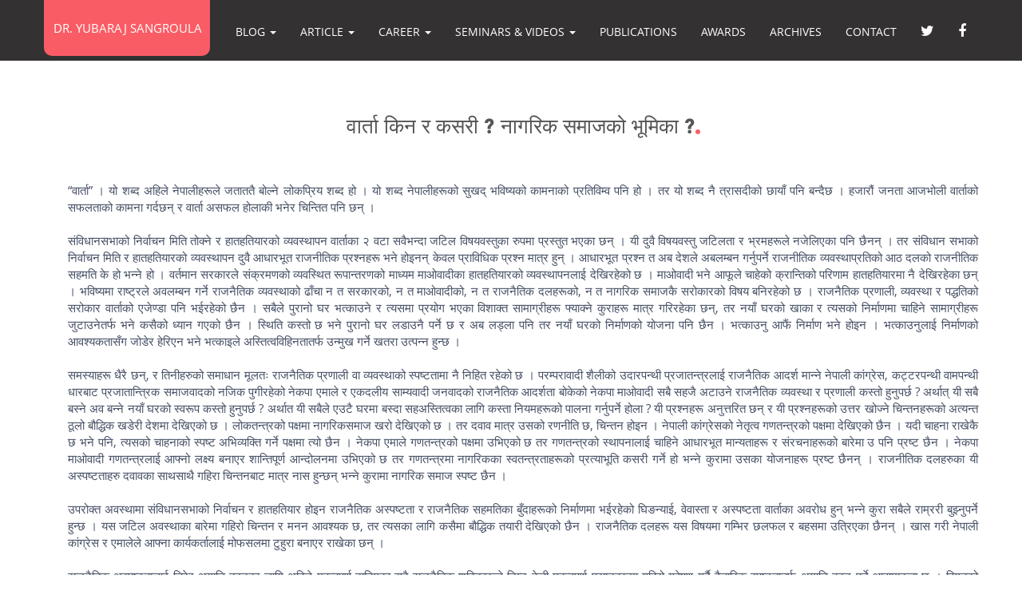

--- FILE ---
content_type: text/html; charset=UTF-8
request_url: https://yubarajsangroula.com.np/blog/blog_post/86
body_size: 10072
content:
<!doctype html>
<!--[if lt IE 7]>      <html class="no-js lt-ie9 lt-ie8 lt-ie7" lang=""> <![endif]-->
<!--[if IE 7]>         <html class="no-js lt-ie9 lt-ie8" lang=""> <![endif]-->
<!--[if IE 8]>         <html class="no-js lt-ie9" lang=""> <![endif]-->
<!--[if gt IE 8]><!--> <html class="no-js" lang=""> <!--<![endif]-->
    <head>
        <!-- Global site tag (gtag.js) - Google Analytics -->
        <script async src="https://www.googletagmanager.com/gtag/js?id=UA-118040198-2"></script>
        <script>
          window.dataLayer = window.dataLayer || [];
          function gtag(){dataLayer.push(arguments);}
          gtag('js', new Date());

          gtag('config', 'UA-118040198-2');
      </script>

        <meta charset="utf-8">
        <meta http-equiv="X-UA-Compatible" content="IE=edge,chrome=1">
        <title>Prof. Dr. Yubraj Sangroula</title>
                <meta name="description" content="">
        <meta name="viewport" content="width=device-width, initial-scale=1">
        <link rel="apple-touch-icon" href="apple-touch-icon.png">

        <link rel="stylesheet" href="https://yubarajsangroula.com.np/assets/frontend/css/bootstrap.min.css">
        <!--        <link rel="stylesheet" href="assets/css/bootstrap-theme.min.css">-->
        <!--For Plugins external css-->
        <link rel="stylesheet" href="https://yubarajsangroula.com.np/assets/frontend/css/plugins.css" />
        <link rel="stylesheet" href="https://yubarajsangroula.com.np/assets/frontend/css/opensans-web-font.css" />
        <link rel="stylesheet" href="https://yubarajsangroula.com.np/assets/frontend/css/montserrat-web-font.css" />

		<!--For font-awesome css-->
        <link rel="stylesheet" href="https://yubarajsangroula.com.np/assets/frontend/css/font-awesome.min.css" />

        <!--Theme custom css -->
        <link rel="stylesheet" href="https://yubarajsangroula.com.np/assets/frontend/css/style.css">

        <!--Theme Responsive css-->
        <link rel="stylesheet" href="https://yubarajsangroula.com.np/assets/frontend/css/responsive.css" />

        <script src="https://yubarajsangroula.com.np/assets/frontend/js/vendor/modernizr-2.8.3-respond-1.4.2.min.js"></script>
    </head>

      <body>
        <!--[if lt IE 8]>
            <p class="browserupgrade">You are using an <strong>outdated</strong> browser. Please <a href="http://browsehappy.com/">upgrade your browser</a> to improve your experience.</p>
        <![endif]-->
		
        <nav class="mainmenu navbar navbar-default navbar-fixed-top menu-bg">
            <div class="container">
			
			<div class="row">
                <!-- Brand and toggle get grouped for better mobile display -->
                <div class="navbar-header">
                    <button type="button" class="navbar-toggle collapsed" data-toggle="collapse" data-target="#bs-example-navbar-collapse-1" aria-expanded="false">
                        <span class="sr-only">Toggle navigation</span>
                        <span class="icon-bar"></span>
                      <span class="icon-bar"></span>
                        <span class="icon-bar"></span>
                    </button>
					
					<div class="brand-bg">
                    <a class="navbar-brand" href="https://yubarajsangroula.com.np/" style = 'margin-top: 5px; color: #fff; margin-left: 2px; font-size: 15px; '>DR. YUBARAJ SANGROULA</a>
					</div>
                </div>

                <!-- Collect the nav links, forms, and other content for toggling -->
                <div class="collapse navbar-collapse" id="bs-example-navbar-collapse-1">
                    <ul class="nav navbar-nav pull-right">
                        
                        <li class="dropdown">
                            <a class="dropdown-toggle" data-toggle="dropdown" href="#">Blog
                                <span class="caret"></span></a>
                                <ul class="dropdown-menu">
                                    <li><a href="https://yubarajsangroula.com.np/blog/index/nepali/blog">Nepali</a></li>
                                    <li><a href="https://yubarajsangroula.com.np/blog/index/english/blog">English</a></li>
                                </ul>
                        </li>

                        <li class="dropdown">
                            <a class="dropdown-toggle" data-toggle="dropdown" href="#">Article
                                <span class="caret"></span></a>
                                <ul class="dropdown-menu">
                                    <li><a href="https://yubarajsangroula.com.np/blog/index/nepali/article">Nepali</a></li>
                                    <li><a href="https://yubarajsangroula.com.np/blog/index/english/article">English</a></li>
                                </ul>
                        </li>


                        <li class="dropdown">
                            <a class="dropdown-toggle" data-toggle="dropdown" href="#">Career
                                <span class="caret"></span></a>
                                <ul class="dropdown-menu">
                                    <li><a href="https://yubarajsangroula.com.np/career/">Career</a></li>
                                    <li><a href="https://yubarajsangroula.com.np/bio/">Biography</a></li>
                                </ul>
                            </li>

                             <li class="dropdown">
                            <a class="dropdown-toggle" data-toggle="dropdown" href="#">Seminars & Videos
                                <span class="caret"></span></a>
                                <ul class="dropdown-menu">
                                    <li><a href="https://yubarajsangroula.com.np/videos/">Videos</a></li>
                                    <li><a href="https://yubarajsangroula.com.np/interviews/">Interviews</a></li>
                                    <li><a href="https://yubarajsangroula.com.np/seminars/">Seminars</a></li>
                                    <li><a href="https://yubarajsangroula.com.np/lectures/">Lectures</a></li>
                                    <li><a href="https://yubarajsangroula.com.np/anutarit/">Anutarit</a></li>
                                </ul>
                            </li>
                            
                        <li><a href="https://yubarajsangroula.com.np/publications/">Publications</a></li>
                        
                        <li><a href="https://yubarajsangroula.com.np/awards/">Awards</a></li>
                        <li><a href="https://yubarajsangroula.com.np/archives/">Archives</a></li>
                        <li><a href="https://yubarajsangroula.com.np/contact/">Contact</a></li>
                        <li><a target = '_blank' href="https://twitter.com/yubrajsangroula"><i class="fa fa-twitter"></i></a></li>
                        <li><a target = '_blank' href="https://www.facebook.com/yubaraj.sangroula.7"><i class="fa fa-facebook"></i></a></li>
                        
                    </ul>
                </div><!-- /.navbar-collapse -->
				</div>
				
            </div><!-- /.container-fluid -->
        </nav>

        <!--Home page style-->
       

        <!-- Sections -->
      
		
		
		
		
		<section id="our-team" class="sections" style = 'background : #fff; margin-top:60px;'>
            <div class="container">
                <!-- Example row of columns -->
                <div class="row">
					
				<div class="team-member">
					
					<div class="col-sm-12 col-sm-12 col-xs-12">
							<div class="container">
 	<!-- Example row of columns -->
 	<div class="row">
 		<div class="team-heading">
 		<center><h1>वार्ता किन र कसरी ? नागरिक समाजको भूमिका ?<i class="fa fa-circle"></i></h1></center>
 		</div>
 		
 			<div class="col-sm-12 col-sm-12 col-xs-12">
 				<div class="promotion">
 					<p><div style="text-align: justify;">
	&nbsp;</div>
<div style="text-align: justify;">
	&ldquo;वार्ता&rdquo; । यो शब्द अहिले नेपालीहरूले जताततै बोल्ने लोकप्रिय शब्द हो । यो शब्द नेपालीहरूको सुखद् भविष्यको कामनाको प्रतिविम्व पनि हो । तर यो शब्द नै त्रासदीको छायाँ पनि बन्दैछ । हजारौं जनता आजभोली वार्ताको सफलताको कामना गर्दछन् र वार्ता असफल होलाकी भनेर चिन्तित पनि छन् ।&nbsp;</div>
<div style="text-align: justify;">
	&nbsp;</div>
<div style="text-align: justify;">
	संविधानसभाको निर्वाचन मिति तोक्ने र हातहतियारको व्यवस्थापन वार्ताका २ वटा सवैभन्दा जटिल विषयवस्तुका रुपमा प्रस्तुत भएका छन् । यी दुवै विषयवस्तु जटिलता र भ्रमहरूले नजेलिएका पनि छैनन् । तर संविधान सभाको निर्वाचन मिति र हातहतियारको व्यवस्थापन दुवै आधारभूत राजनीतिक प्रश्नहरू भने होइनन् केवल प्राविधिक प्रश्न मात्र हुन् । आधारभूत प्रश्न त अब देशले अबलम्बन गर्नुपर्ने राजनीतिक व्यवस्थाप्रतिको आठ दलको राजनीतिक सहमति के हो भन्ने हो । वर्तमान सरकारले संक्रमणको व्यवस्थित रूपान्तरणको माध्यम माओवादीका हातहतियारको व्यवस्थापनलाई देखिरहेको छ । माओवादी भने आफूले चाहेको क्रान्तिको परिणाम हातहतियारमा नै देखिरहेका छन् । भविष्यमा राष्ट्रले अवलम्बन गर्ने राजनैतिक व्यवस्थाको ढाँचा न त सरकारको, न त माओवादीको, न त राजनैतिक दलहरूको, न त नागरिक समाजकै सरोकारको विषय बनिरहेको छ । राजनैतिक प्रणाली, व्यवस्था र पद्धतिको सरोकार वार्ताको एजेण्डा पनि भईरहेको छैन । सबैले पुरानो घर भत्काउने र त्यसमा प्रयोग भएका विशाक्त सामाग्रीहरू फ्याक्ने कुराहरू मात्र गरिरहेका छन्, तर नयाँ घरको खाका र त्यसको निर्माणमा चाहिने सामाग्रीहरू जुटाउनेतर्फ भने कसैको ध्यान गएको छैन । स्थिति कस्तो छ भने पुरानो घर लडाउनै पर्ने छ र अब लड्ला पनि तर नयाँ घरको निर्माणको योजना पनि छैन । भत्काउनु आफैं निर्माण भने होइन । भत्काउनुलाई निर्माणको आवश्यकतासँग जोडेर हेरिएन भने भत्काइले अस्तित्वविहिनतातर्फ उन्मुख गर्ने खतरा उत्पन्न हुन्छ ।&nbsp;</div>
<div style="text-align: justify;">
	&nbsp;</div>
<div style="text-align: justify;">
	समस्याहरू धैरै छन्, र तिनीहरुको समाधान मूलतः राजनैतिक प्रणाली वा व्यवस्थाको स्पष्टतामा नै निहित रहेको छ । परम्परावादी शैलीको उदारपन्थी प्रजातन्त्रलाई राजनैतिक आदर्श मान्ने नेपाली कांग्रेस, कट्टरपन्थी वामपन्थी धारबाट प्रजातान्त्रिक समाजवादको नजिक पुगीरहेको नेकपा एमाले र एकदलीय साम्यवादी जनवादको राजनैतिक आदर्शता बोकेको नेकपा माओवादी सबै सहजै अटाउने राजनैतिक व्यवस्था र प्रणाली कस्तो हुनुपर्छ ? अर्थात् यी सबै बस्ने अव बन्ने नयाँ घरको स्वरूप कस्तो हुनुपर्छ ? अर्थात यी सबैले एउटै घरमा बस्दा सहअस्तित्वका लागि कस्ता नियमहरूको पालना गर्नुपर्ने होला ? यी प्रश्नहरू अनुत्तरित छन् र यी प्रश्नहरूको उत्तर खोज्ने चिन्तनहरूको अत्यन्त ठूलो बौद्धिक खडेरी देशमा देखिएको छ । लोकतन्त्रको पक्षमा नागरिकसमाज खरो देखिएको छ । तर दवाव मात्र उसको रणनीति छ, चिन्तन होइन । नेपाली कांग्रेसको नेतृत्व गणतन्त्रको पक्षमा देखिएको छैन । यदी चाहना राखेकै छ भने पनि, त्यसको चाहनाको स्पष्ट अभिव्यक्ति गर्ने पक्षमा त्यो छैन । नेकपा एमाले गणतन्त्रको पक्षमा उभिएको छ तर गणतन्त्रको स्थापनालाई चाहिने आधारभूत मान्यताहरू र संरचनाहरूको बारेमा उ पनि प्रष्ट छैन । नेकपा माओवादी गणतन्त्रलाई आफ्नो लक्ष्य बनाएर शान्तिपूर्ण आन्दोलनमा उभिएको छ तर गणतन्त्रमा नागरिकका स्वतन्त्रताहरूको प्रत्याभूति कसरी गर्ने हो भन्ने कुरामा उसका योजनाहरू प्रष्ट छैनन् । राजनीतिक दलहरुका यी अस्पष्टताहरु दवावका साथसाथै गहिरा चिन्तनबाट मात्र नास हुन्छन् भन्ने कुरामा नागरिक समाज स्पष्ट छैन ।&nbsp;</div>
<div style="text-align: justify;">
	&nbsp;</div>
<div style="text-align: justify;">
	उपरोक्त अवस्थामा संविधानसभाको निर्वाचन र हातहतियार होइन राजनैतिक अस्पष्टता र राजनैतिक सहमतिका बुँदाहरूको निर्माणमा भईरहेको घिङन्याई, वेवास्ता र अस्पष्टता वार्ताका अवरोध हुन् भन्ने कुरा सबैले राम्ररी बुझ्नुपर्ने हुन्छ । यस जटिल अवस्थाका बारेमा गहिरो चिन्तन र मनन आवश्यक छ, तर त्यसका लागि कसैमा बौद्धिक तयारी देखिएको छैन । राजनैतिक दलहरू यस विषयमा गम्भिर छलफल र बहसमा उत्रिएका छैनन् । खास गरी नेपाली कांग्रेस र एमालेले आफ्ना कार्यकर्तालाई मोफसलमा टुहुरा बनाएर राखेका छन् ।&nbsp;</div>
<div style="text-align: justify;">
	&nbsp;</div>
<div style="text-align: justify;">
	राजनैतिक अस्पष्टतालाई चिरेर अगाडि बढ्नका लागि अहिले महत्वपूर्ण ठानिएका सबै राजनैतिक शक्तिहरूले निम्न केही महत्वपूर्ण प्रश्नहरूमा गहिरो गवेषण गर्दै वैचारिक स्पष्टतातर्फ अगाडि बढ्नु पर्ने आवश्यकता छ । विगतको लोकतान्त्रिक आन्दोलन पछाडि सात राजनैतिक दलहरू र माओवादी नयाँ नेपालको निर्माणमा जुट्न सहमत भएका हुन् र त्यस्तो नेपालको राजनीति, राज्यव्यवस्था र नागरिक प्रशासनको व्यवस्थापन गर्न संविधान सभाबाट नयाँ संविधानको निर्माण गर्ने कुरामा पनि सहमत भएका हुन् । तर भविष्यको त्यस बाटोतर्फ जाने इमान्दारीतामा सबैमा कमि देखिएको छ । नेकपा माओवादी भूमिगत अवस्थाबाट खुलेर बाहिर आएको छ । उसले अहिलेको सरकारसँग विभिन्न सम्झौताहरू गरेको छ । वार्ता समितिको गठन भएको छ । उसले यी सबै कार्यहरू &ldquo;नेपाल कम्यूनिष्ट पार्टी (माओवादी) का नाममा गरेको छ । वार्ताका सबै टेवुलहरूमा ऊ राजनैतिक दलका नाममा प्रस्तुत भएको छ । तर जनसरकारको अस्तित्व रहेको कुराको रट पनि लगाइरहेकै छ । भलै उसको &ldquo;केन्द्रिय सरकारको&rdquo; अस्तित्व देखिएको छैन । तर गाउँघरमा उसका जातीय स्वायत्त सरकारहरु चलिरहेका छन् । जनताले दोहोरो कर तिर्नुपर्ने वाध्यता गम्भीर भएको छ । नागरिक दुईवटा सरकारका करबाट निरन्तर लुटिएका छन् । जनअदालतका नाममा आदिम किसिमका प्रक्रियाहरू संचालन भईरहेका छन् । शारीरिक र मानसिक यातना न्यायका माध्यम बनाइएका छन् । माओवादी कार्यकर्ताहरू अव उनीहरू पनि बहुदलवादी राजनीतिक प्रक्रियाको प्रतिस्पर्धामा उत्रिएको मान्न तयार छैनन् । युद्धविराम आचारसंहिता लागु भएको छ, तर उनीहरू शैन्य पोशाकमा सडक र सार्वजनिक स्थलमा उपस्थित छन् । उनीहरुमा आपूmबाहेक सबै प्रतिगामी, फटाहा, वेइमान हुन् भन्ने मनोविज्ञान रहेको छ । अर्थात देश अहिले पनि पुरानो सत्ता र नयाँ सत्ता, सात पार्टी र माओवादीमा पूर्णतः विभाजित छ । देशलाई नयाँ संविधान निर्माण गर्दै समावेशीकृत लोकतन्त्रतर्फ लैजाने सहमति कम्तिमा मोफसलमा छैन । र त्यसो समावेशी लोकतन्त्रको ढाँचा कस्तो हुन्छ भन्ने मोडेल कुनै पार्टीले दिएका छैनन् ।</div>
<div style="text-align: justify;">
	&nbsp;</div>
<div style="text-align: justify;">
	आफ्नो राजनीतिक कामकारवाहीलाई नियमितता दिन चन्दा माग्ने अधिकार राजनीतिक दलहरूलाई रहेको छ । तर त्यस्तो चन्दा दिने वा नदिने अधिकार जनताको हो । जनता सम्प्रभु हो अतः त्यो राज्य र राजनीतिक पार्टी दुवैभन्दा माथि छ । विना स्वइच्छा क्रान्ति वा शान्ति कुनै नाममा चन्दा उठाउन पाउने अधिकार कुनै राजनीतिक पार्टीलाई छैन ।&nbsp;</div>
<div style="text-align: justify;">
	&nbsp;</div>
<div style="text-align: justify;">
	कर उठाउन पाउने अधिकार सरकारको हो । सरकारले कानूनको निर्माण गरी कर असुल गर्नुपर्दछ । नेकपा माओवादीले यदी जिल्लाहरूमा सरकारको गठन गरेका छन् र जनताले त्यस सरकारलाई मान्यता दिएर कर तिर्छन भने त्यो जनताको स्वइच्छाको विषय हो । तर जनसरकारको दावी गर्ने नेकपा माओवादीले कानूनको तर्जुमाद्वारा तोकिएको प्रक्रिया लागू गरी कर संकलन गर्नुपर्दछ र जनताले तिरेको करबाट के खर्च गरियो त्यसको लेखापरीक्षण गरी जनतालाई सार्वजनिक जानकारी दिनुपर्दछ । जनताले तिरेको करमा जनताको अधिन हुन्छ र त्यसलाई सरकारले आपूmखुसी प्रयोग गर्न पाउँदैन । सरकारको नाममा कर संकलन गर्ने तर उठाएको रकमको लागि जनताप्रति उत्तरदाई नहुने हो भने, त्यो सरकार कसरी प्रगतिशिल हुन्छ ? अझ दुःख लाग्दो कुरा त गाउँ गाउँमा कर उठाउने कार्य ठेक्कामा लगाइएको छ । ३० वर्ष पञ्चायतले त्यहि ग&yen;यो, १५ वर्षका बहुदलीय सरकारले त्यसै गरे र अहिले माओवादी पनि त्यसै गर्दैछन् । कर संकलनले ठेकेदारहरु मोटाउँदैछन् । जनताका पक्षमा काम गर्ने पार्टीले कर ठेक्कामा उठाउन पाउने व्यवस्थालाई कस्तो समाजवाद भन्ने होला ? जनताले कुन आधारमा उनीहरूलाई फरक र प्रगतिशिल मान्ने ? के जनसरकारका नाममा जनतालाई मारेर ठेकेदार पोस्ने कुरा जनवादी राजनीतिले स्वीकार गर्दछ ? ठेक्का पाउनेहरू मुस्तण्ड छन् र उनीहरूलाई माओवादी पार्टीको अख्तियार छ । उनीहरूले जनतालाई गर्ने व्यवहार अपहेलनापूर्ण छ । उनीहरू जिज्ञासा राख्ने नागरिकलाई धम्की दिन्छन् । नेकपा माओवादी राजनीतिक दलको रुपमा क्रियाशिल भएको हो भने उसलाई कर उठाउने अधिकार छैन । यदि उसले गठन गरेको सरकारले कर उठाएको हो भने त्यस्तो करको लेखापरीक्षण सार्वजनिक हुनुपर्दछ । यो जनताको माग हो । वार्ता चलिरहेको छ तर यस किसिमका व्यवहारहरू एउटा जिम्मेवार राजनीतिक दलबाट भईरहनुले सकारात्मक रूपान्तरणप्रति जनताको विश्वास उठ्न सकिरहेको छैन ।&nbsp;</div>
<div style="text-align: justify;">
	&nbsp;</div>
<div style="text-align: justify;">
	एकातिर यस किसिमको अवस्था छ तर अन्य राजनीतिक दलहरूले स्थानिय तहमा आफुलाई सुधार्ने काम फेरी पनि गरिहेका छैनन् । उनीहरूका स्थानिय निकायहरूमा अहिले पनि गुटबन्दीका खेलहरू चलिरहेका छन् । जनताप्रतिको जिम्मेवारी अत्यन्त कमजोर स्थितिमा छ । खासगरी नेपाली कांग्रेसले गत जनआन्दोलनको महत्वलाई अहिलेपनि बुझ्न सकिरहेको छैन । त्यस आन्दोलनबाट जनताले देशमा आमूल परिवर्तनको चाहना राखेका थिए । तर कांग्रेस नेतृत्व त्यसप्रति गम्भिर देखिएको छैन । अर्कातिर समावेशीकरण र राज्यका नीति एवं निकायहरूको संरचनाको परिवर्तन गर्ने अभिप्रायसहित सम्पन्न भएको आन्दोलनको मर्मलाई राजनीतिक दलहरूले हेक्का राख्न सकिरहेका छैनन् । अन्तरपार्टी लोकतन्त्र विना राज्यमा लोकतान्त्रिक परिवर्तन सम्भव हुन सक्दैन । लोतान्त्रिकरणको अभियानमा सबैभन्दा पहिला राजनीतिक दलहरूले आफ्नै निकायहरूलाई लोकतान्त्रिकरण गर्नु पर्ने अपरिहार्यतालाई उनीहरूले बुझ्न सकिरहेका छैनन् । राज्यलाई सञ्चालन गर्ने राजनीतिक दलका गतिविधि र प्रक्रियाहरू पुरानै रहेपछि कर्मचारीतन्त्र, प्रहरी र सेनामा लोकतान्त्रिकरणको आवश्यकता कसरी महशुस होला ? वर्तमान सरकारले कर्मचारितन्त्रमा कुनै सुधार गर्न सकेको छैन । इमान्दार कर्मचारीहरु पछाडि धकेलिंदैछन् । शाही सरकारका पालामा लोकतन्त्रको नाम सुन्न नचाहनेहरु अहिले सरकारका प्रवक्ता पनि बनेका होलान् ।&nbsp;</div>
<div style="text-align: justify;">
	यी सबै गल्ती कमजोरीहरू यथावत राखीरहेपछि समावेशीकरणको मान्यताले कसरी अभिव्यक्ति पाउने होला ? गर्दागर्दै अहिले आएर कतिपय राजनीतिक दलहरू त &ldquo;समानुपातिक निर्वाचन प्रणालीका&rdquo; विरुद्धमा अस्पष्ट रहने मात्रै होइन त्यसका विरुद्धमा शंका पैदा गर्ने प्रयासमा पनि लागेका देखिन थालेका छन् । &ldquo;एकव्यक्ति बहुमत&rdquo; प्रणालीको निर्वाचनद्वारा लोकतन्त्र एवं समावेशीकरणको उद्देश्य कदापी पूरा हुन सक्तैन । यदि यही निर्वाचन प्रणालीका साथ संविधान सभामा जाने हो भने संविधान सभाको निर्वाचन २०३६ सालको जनमत संग्रह जस्तै हुन जानेछ । निर्वाचनमा धाँधली गर्न हतियारको आवश्यकता पर्दैन । &ldquo;गलत नियत र सत्तामोह&rdquo; का हतियार नै निर्वाचन धाँधलीका लागि पर्याप्त हुनेछ । अतः माओवादीका हतियार लकअप गर्दैमा संविधान सभाको निर्वाचन स्वच्छ र स्वतन्त्र हुनेछ भन्ने ठनाई मिथ्या मात्र हो । संविधानसभाको स्वच्छ र सार्थक निर्वाचनका लागि र राजनीतिक दलहरु &lsquo;राजनीतिक आमूल परिवर्तन प्रति इमान्दार बन्नुपर्दछ ।&rsquo;</div>
<div style="text-align: justify;">
	&nbsp;</div>
<div style="text-align: justify;">
	समानुपातिक निर्वाचन प्रणालीमा हरेक दल र प्रत्येक मतको महत्व रहने भएकै कारणले हरेक दल र हरेक व्यक्ति निर्वाचनमा सक्रियतापूर्वक संलग्न रहन्छन् । यस निर्वाचन प्रणालीले &ldquo;कोलीयसन सरकार&rdquo; को संस्कृतिलाई पनि प्रर्वधन गर्दछ । जव कोलीयसन सरकारको संस्कृति हुर्किन्छ सत्ताका लागि निर्वाचनमा धाँधली गर्ने गलत संस्कृतिमा आफै नियन्त्रण लाग्ने छ । आफ्नो मतको महत्व रहने भएकै कारण हरेक व्यक्तिले मताधिकारको प्रयोग गर्ने प्रेरणाको प्रवद्र्धन पनि यस निर्वाचन प्रणालीद्वारा हुन्छ जसले लोकतन्त्रमा हरेक नागरिकको समावेश प्रत्याभूति पनि गर्दछ । हरेक विचारको प्रतिनिधित्व रहने भएपछि &lsquo;राजनीतिक कुण्ठा र निरासा&rsquo;को सिकार समाज हुँदैन, जसको ठूलो मूल्य नेपाली समाजले चुकाइसकेको छ ।&nbsp;</div>
<div style="text-align: justify;">
	&nbsp;</div>
<div style="text-align: justify;">
	समानुपातिक निर्वाचन प्रणालीले मात्रै संविधानसभामा सबै किसिमका राजनीतिक विचारधाराहरूको प्रतिनिधित्वको प्रत्याभूति गर्दछ । समानुपातिक प्रणाली अन्तर्गत आफ्नो हैसियतलाई मजबुत पार्न राजनीतिक दलहरूले बढिभन्दा बढि मत प्राप्त गर्नुपर्ने हुन्छ र त्यसका लागि उनीहरूले सबै जाति, भाषा र संस्कृतिलाई आपूmमा स्थान दिन वाध्य हुनुपर्दछ । यसले राजनीतिक दलभित्र लोकतान्त्रिकरण र समावेशीकरणलाई संस्थापित गर्नेछ । अन्ततः संविधानको निर्माणमा सबैको स्वामित्वको सुनिश्चितता हुनेछ । नेपाली कांग्रेसजस्तो पार्टीले यस प्रणालीलाई अहिलेसम्म औपचारिक रूपमा स्वीकारेको छैन । अन्य पार्टीहरूले समानुपातिक प्रणालीलाई स्वीकार गरेका भए पनि यसलाई लागू गर्ने गृहकार्य गरिरहेका छैनन् ।&nbsp;</div>
<div style="text-align: justify;">
	&nbsp;</div>
<div style="text-align: justify;">
	साथसाथै भविष्यको नेपाली समाजले ग्रहण गर्ने बहुदलीय लोकतन्त्रको ढाँचा, त्यसले अवलम्बन गर्ने आर्थिक व्यवस्था, र प्रशासन संचालन गर्ने प्रशासनिक ढाँचाहरूको बारेमा राजनीतिक दलहरूको छलफल पनि भएको छैन । राज्यको पुनःसंरचनाको चर्चा गरिएको छ । त्यसको ढाँचा संविधानसभाले निर्धारण गर्ला, तर त्यसलाई निर्देशित गर्ने आधारभूत सिद्धान्त के हो ? यसबारेमा स्पष्ट राजनीतिक सहमति विना दलहरु संविधानसभाको छलफलमा गए भने उनीहले लोकतन्त्रको पक्षमा संगठित रूपमा उभिएका जनतालाई व्यापक रूपमा विभाजित गर्नेछन् र त्यसको सबैभन्दा ठूलो मद्दत प्रतिगामी शक्तिलाई पुग्नेछ । राज्यको ढाँचा संघात्मक प्रकृतिको हुनुपर्दछ भन्ने छलफल चलिरहेको छ, तर त्यसको खाका बनाउनमा होइन सरोकारवालाहरु कसरी एकले अर्कोलाई निशेध गर्न सकिन्छ भन्ने रणनीतिबाट अभिप्रेरित भइरहेको देखिन्छ ।&nbsp;</div>
<div style="text-align: justify;">
	यी चुनौतिका अगाडि माओवादीको हतियार ठूलो समस्या होइन । यस्ता राजनीतिक सहमति भइसकेपछि माओवादीका अगाडि दुइवटा विकल्पमात्र रहनेछन् । पहिलो सबै हतियार बुझाएर जनसेनामा कार्यरत सबैलाई पार्टी कार्यकर्ताको रूपमा जनसंगठनमा आवद्ध गर्ने वा राजनैतिक कार्यकर्ताका रुपमा रूपान्तरण गर्ने । देशको राजनीतिक भविष्य सुनिश्चित भएपछि बन्दुकको मोह राख्नुपर्ने आवश्यकता माओवादीलाई नहोला । यदि जनसेनालाई राजनीतिक संगठनमा फिर्ता नल्याई राष्ट्रिय सेनामा रुपान्तरण गर्ने हो भने जनसेनाका सदस्यहरूलाई राज्यले जिम्मा लिनुपर्नेछ । उनीहरू राष्ट्रिय सेनाका सदस्य भएपछि माओवादी पार्टीका सदस्य पनि रहिरहन पाउने छैनन् । राजनैतिक रूपमा सचेत एवं लोकतन्त्रप्रति प्रतिवद्ध त्यस सेनालाई राष्ट्रिय सेनामा स्वीकार गर्न डराउनुपर्ने कुनै कारण छैन, तर उनीहरूले कुनै पार्टी होइन राज्यप्रति बफादार रहने सपथ त लिनैपर्छ । यसरी राष्ट्रिय सेनामा रुपान्तरण भएपछि पनि उनीहरु माओवादी पार्टीका सदस्य पनि रहनुपर्दछ भन्ने दावी हो भने त्यसले देशलाई त्रासदीमा लैजानेछ । अतः जनसेनालाई पार्टीको संगठनमा राजनीतिक कार्यकर्ताको रुपमा क्रियाशिल गर्ने हो वा उनीहरूलाई राष्ट्रिय सेनामा रूपान्तरित गरी आफ्ना सदस्य गुमाउने हो भन्ने कुरा त नेकपा माओवादिको स्वइच्छा र निर्णयको विषय हो । विकल्प रोज्ने अधिकार माओवादीको हो र त्यो नै हतियार व्यवस्थापनको आधारभूत आधार (प्रिमाइस) पनि हो । अतः हातहतियारको व्यवस्थापन अन्य राजनीतिक सहमतिले निर्धारण गर्ने कुरा हो । हातहतियार लकअप गर्न समेत तयार रहेको घोषणा गरिसकेको नेकपा माओवादीलाई राज्यको एउटा महत्वपूर्ण शक्तिको रूपमा स्थान दिने र रूपान्तरणका लागि भूमिका खेल्ने वातावरण बनाइदिने मूल जिम्मेवारी राज्यका दुई ठूला पार्टी कांग्रेस र एमालेको हो भन्ने कुरा स्पष्ट छ । राजनीतिक सहमतिको वातावरण निर्माण गर्नमा सक्रिय भूमिका खेल्न नसकी अहिले जस्ता परिणामहरू जन्मिएका छन्, तिनीहरूले भविष्यलाई अन्धकारमय पार्ने खतराहरू देखिएका छन् । अहिलेको अवस्था भनेको नेपाली कांग्रेस र नेकपा एमालेले गहिरो गृहकार्य गर्नुपर्ने जिम्मेवारी बोक्ने समय हो । गृहकार्य भएको होला तर त्यो रणनीतिक र बढी प्राविधिक किसिमको रहेको छ । गृहकार्य हुनुपर्ने कुरा त राजनैतिक चिन्तनको हो । यसतर्फ भने गम्भीर लापरबाहीहरु भएका छन् ।&nbsp;</div>
<div style="text-align: justify;">
	&nbsp;</div>
<div style="text-align: justify;">
	अतः नेपाली कांग्रेस, नेकपा एमाले र नेकपा माओवादीले राज्यप्रतिको जिम्मेवारीलाई गहन रूपमा ग्रहण गर्नु आवश्यक छ । राजनीति अराजक खेल होइन । राजनीति अर्निणय र अर्कमण्यताको अभिव्यक्ति पनि होइन र राजनीति द्वैद चरित्रको अभिव्यक्ति पनि होइन । अब हुने गल्ती, कमजोरी र त्यसबाट लोकतन्त्रमा हुने आघातप्रति यिनै तीनवटा दलले मूलतः जिम्मेवारी लिनुपर्नेछ । अतः यी तीनै शक्ति अट्न सक्ने र अरुलाई अटाउन सक्ने राजनीतिक व्यवस्था, त्यस्तो व्यवस्थालाई क्रियाशिलता प्रदान गर्ने संयन्त्रहरूको ढाँचा र त्यस ढाँचाभित्र प्रतिस्पर्धा गर्दा अनुसरण गर्नुपर्ने आधारभूत सिद्धान्तहरू र यी सबै कुराहरूलाई वैधानिकता प्रदान गर्ने संविधानसभाको ढाँचा, प्रक्रिया र त्यसलाई प्राप्त गर्ने निर्वाचन प्रणालीका बारेमा स्पष्ट र बुँदागत सम्झौता हुन सकेमा मात्र वार्ता सार्थक हुनेछ र त्यसले मात्रै द्वन्द्वलाई रूपान्तरण गर्नेछ । अहिलेको वार्ता प्रक्रिया र पद्धतिले उपरोक्त विषयहरूप्रतिको गम्भिर्यतालाई झल्काइरहेको छैन । वार्ता पुरोहितले गर्ने धार्मिक संस्कार जस्तो औपचारिकता पनि होइन । अतः तीन घण्टामा &lsquo;वार्ता सिध्याउ&rsquo; भन्नुले वार्ता सार्थक होइन निरर्थक बन्ने खतरा बढी हुन्छ । दवाव आवश्यक छ, तर त्यो दवाव चिन्तकहरुले सडकमा पलेटी मार्नुमा भन्दा टेवलमा योजना बनाउनमा प्रयोग हुनुपर्दछ । राजनीतिक दलहरु विचार निर्माण गर्नेहरुबाट संचालन हुन्छन् । तर अहिलेको अवस्थामा विचार निर्माताहरुले पनि संक्रमणको योजना दिएका छैनन् । राजनीतिक दलसरह नागरिकसमाज पनि अकर्मण्य देखिएको छ ।&nbsp;</div>
<div>
	&nbsp;</div>
</p>
 					 				</div>
 			</div>
 			

 	</div>
            </div> <!-- /container -->					</div>
				
					
				</div>	
					
				</div>
                
            </div> <!-- /container -->       
        </section>
<!--Footer-->
        <footer>
            <div class="container">
			<hr>
            	<div class="row">
				
            		<div class="col-md-6 col-sm-6 col-xs-12">
						<div class="social-network">
							<a href="https://twitter.com/yubrajsangroula"><i class="fa fa-twitter"></i></a>
							<a href="https://www.facebook.com/yubaraj.sangroula.7"><i class="fa fa-facebook"></i></a>
						</div>
					</div>
					
            		<div class="col-md-6 col-sm-6 col-xs-12">
						<div class="copyright">
							<p>Theme By <a target="_blank" href="http://bootstrapthemes.co"> Bootstrap Themes </a> Powered By <a target="_blank" href="http://anytech.com.np"> Any Tech</p>
						</div>
					</div>
					
            	</div>
            </div>
        </footer>


        <script src="https://yubarajsangroula.com.np/assets/frontend/js/vendor/jquery-1.11.2.min.js"></script>
        <script src="https://yubarajsangroula.com.np/assets/frontend/js/vendor/bootstrap.min.js"></script>

        <script src="https://yubarajsangroula.com.np/assets/frontend/js/plugins.js"></script>
    </body>
</html>

--- FILE ---
content_type: text/css
request_url: https://yubarajsangroula.com.np/assets/frontend/css/plugins.css
body_size: -169
content:

/*
Author: XpeedStudio
Author URI: http://themeforest.net/user/XpeedStudio/portfolio
*/


--- FILE ---
content_type: text/css
request_url: https://yubarajsangroula.com.np/assets/frontend/css/opensans-web-font.css
body_size: -132
content:
@font-face {
    font-family: 'open_sansregular';
    src: url('../fonts/opensans-regular.eot');
    src: url('../fonts/opensans-regular.eot?#iefix') format('embedded-opentype'),
         url('../fonts/opensans-regular.woff2') format('woff2'),
         url('../fonts/opensans-regular.woff') format('woff'),
         url('../fonts/opensans-regular.ttf') format('truetype'),
         url('../fonts/opensans-regular.svg#open_sansregular') format('svg');
    font-weight: normal;
    font-style: normal;

}

--- FILE ---
content_type: text/css
request_url: https://yubarajsangroula.com.np/assets/frontend/css/montserrat-web-font.css
body_size: -45
content:
/* Generated by Font Squirrel (http://www.fontsquirrel.com) on February 29, 2016 */



@font-face {
    font-family: 'montserratbold';
    src: url('../fonts/montserrat-bold.eot');
    src: url('../fonts/montserrat-bold.eot?#iefix') format('embedded-opentype'),
         url('../fonts/montserrat-bold.woff2') format('woff2'),
         url('../fonts/montserrat-bold.woff') format('woff'),
         url('../fonts/montserrat-bold.ttf') format('truetype'),
         url('../fonts/montserrat-bold.svg#montserratbold') format('svg');
    font-weight: normal;
    font-style: normal;

}




@font-face {
    font-family: 'montserratregular';
    src: url('../fonts/montserrat-regular.eot');
    src: url('../fonts/montserrat-regular.eot?#iefix') format('embedded-opentype'),
         url('../fonts/montserrat-regular.woff2') format('woff2'),
         url('../fonts/montserrat-regular.woff') format('woff'),
         url('../fonts/montserrat-regular.ttf') format('truetype'),
         url('../fonts/montserrat-regular.svg#montserratregular') format('svg');
    font-weight: normal;
    font-style: normal;

}

--- FILE ---
content_type: text/css
request_url: https://yubarajsangroula.com.np/assets/frontend/css/style.css
body_size: 2092
content:


/*
Author: XpeedStudio
Author URI: http://themeforest.net/user/XpeedStudio/portfolio
*/
/* ==========================================================================
   Author's custom styles
   ========================================================================== */
html,
body {
    background-color: #ffffff;
    font-size: 15px;
    color: #565656;
    width: 100%;
    padding: 0;
    margin-left: 0;
    margin-right: 0;
    font-family: 'open_sansregular';
    font-weight: 300;
}
/*==========================================
PRE LOADER 
==========================================*/

.preloader {
    position: fixed;
    top: 0;
    left: 0;
    right: 0;
    bottom: 0;
    background-color: #fefefe;
    z-index: 99999;
    height: 100%;
    width: 100%;
    overflow: hidden !important;
}

.loaded {
    width: 60px;
    height: 60px;
    position: absolute;
    left: 50%;
    top: 50%;
    background-image: url(../images/preloading.gif);
    background-repeat: no-repeat;
    background-position: center;
    -moz-background-size: cover;
    background-size: cover;
    margin: -20px 0 0 -20px;
}
img {
    -moz-user-select: none;
    -webkit-user-select: none;
    -ms-user-select: none;
    user-select: none;
    -webkit-user-drag: none;
    user-drag: none;
}
a,
a:hover,
a:active,
a:focus {
    text-decoration: none;
    outline: none;
}
a,
button,
a span {
    -webkit-transition: 0.2s ease-in-out;
    -o-transition: 0.2s ease-in-out;
    transition: 0.2s ease-in-out;
}
.btn.extra-width {
    padding: 13px 40px;
}
.btn:focus,
.btn:active {
    outline: inherit;
}
*,
*:before,
*:after {
    -webkit-box-sizing: border-box;
    -moz-box-sizing: border-box;
    box-sizing: border-box;
    /*    direction: rtl;*/
}
p {
    margin: 0 0 15px;
}
.clear {
    clear: both;
}
ol,
ul {
    list-style: none;
    padding: 0;
}
img {
    max-width: 100%;
}
textarea,
input[type="text"],
input[type="password"],
input[type="datetime"],
input[type="datetime-local"],
input[type="date"],
input[type="month"],
input[type="time"],
input[type="week"],
input[type="number"],
input[type="email"],
input[type="url"],
input[type="search"],
input[type="tel"],
input[type="color"],
.uneditable-input {
    outline: none;
}
.form-control {
    border: 1px solid rgba(0, 0, 0, 0.08);
    font-size: 16px;
    height: 45px;
}
.form-control:focus {
    border-color: #f56363;
}
h1,
h2,
h3 {
    font-family: 'Lane', sans-serif;
    font-weight: 300;
    margin: 0;
}
h4,
h5 {
    font-family: 'roboto', sans-serif;
    font-weight: 300;
    margin: 0;
    line-height: 2rem;
}
h1 {
    font-size: 3rem;
    font-weight: 300;
	line-height:inherit;
}
h2 {
    font-size: 2.5rem;
    margin-bottom: .9rem;
	line-height:inherit;
}
h3 {
    font-weight: 300;
    margin-bottom: .9rem;
    font-size: 2.1rem;
    line-height: 2.5rem;
}
h4 {
    font-size: 1.6rem;
    line-height: 2.2rem;
    margin-bottom: 1.1rem;
}
h5 {
    font-size: 1.3rem;
    margin-bottom: 1rem;
}
h6 {
    font-size: 1rem;
    margin-bottom: .9rem;
}
p {
    line-height: 2.2rem;
    font-size: 1.1rem;
	color:#000;
}
p:last-child {
    margin-bottom: 0px;
}
/*.home-wrap h1,*/
.home-wrap h2,
.home-wrap h3,
.home-wrap h4,
.home-wrap h5,
.home-wrap p {
    color: #ffffff;
    font-family: 'roboto', sans-serif;
}
.text {
    color: #333333;
}
.colorstext {
    color: #f56363;
}
.coloricon i {
    color: #f56363;
}
.colorsbg {
    background: #f56363;
    color: #ffffff;
}
.colorsbg .separator2 {
    border: 2px solid;
}
.colorsbg .separator_wrap::after,
.colorsbg .separator_wrap::before {
    background-color: #ffffff;
}
.lightbg {
    background-color: #f9f9f9;
}
.transition {
    -webkit-transition: all 300ms linear;
    -moz-transition: all 300ms linear;
    -o-transition: all 300ms linear;
    -ms-transition: all 300ms linear;
    transition: all 300ms linear;
}
/*
Section
*/
.sections {
    padding-top: 80px;
    padding-bottom: 80px;
    position: relative;
    overflow: hidden;
}
footer {
    padding:0px 0;
}
section .subtitle h5 {
    margin-top: 10px;
    font-size: 1.3rem;
    font-family: 'roboto', sans-serif;
}
.parallax-section {
    max-width: 100%;
    color: #ffffff;
}
section .title-half h2 {
    font-size: 3rem;
    line-height: 4rem;
    font-weight: 300;
    margin-bottom: 1.4rem;
}
section .subtitle-half h5 {
    font-weight: 100;
    font-size: 17px;
}
section:nth-of-type(odd) {
    background-color: #F9F9F9;
}
.fw-special-title-half {
    font-size: 2rem;
    line-height: 3rem;
    font-weight: 100;
    /*    margin-bottom: 10px;*/
}
.heading {
    margin-bottom: 4rem;
}
.overlay {
    background-color: rgba(0, 0, 0, 0.1);
    width: 100%;
    min-height: 750px;
}
.overlay-fluid-block {
    background-color: rgba(0, 0, 0, 0.5);
    width: 100%;
}
.home-overlay-fluid {
    background-color: rgba(41, 41, 41, 0.68);
    width: 80%;
    margin: auto;
}
.overlay-img {
    background: rgba(194, 201, 204, 0.3);
    width: 100%;
    padding-top: 100px;
    padding-bottom: 100px;
    color: #ffffff;
}
.no-padding {
    padding: 0 !important;
}
.fluid-blocks-col {
    padding: 70px 40px 0 80px;
}
.fluid-blocks-col-right {
    padding: 70px 80px 0 40px;
}

/*
Extra height css
*/
.margin-top-20 {
    margin-top: 20px;
}
.margin-bottom-20 {
    margin-bottom: 20px;
}
.margin-top-40 {
    margin-top: 40px;
}
.margin-bottom-40 {
    margin-bottom: 40px;
}
.margin-top-60 {
    margin-top: 60px;
}
.margin-80 {
    margin-top: 80px;
    margin-bottom: 80px;
}
.margin-bottom-60 {
    margin-bottom: 60px;
}
.margin-top-80 {
    margin-top: 80px;
}
.margin-bottom-80 {
    margin-bottom: 80px;
}
.padding-top-20 {
    padding-top: 1.33rem;
}
.padding-bottom-20 {
    padding-bottom: 1.33rem;
}
.padding-top-40 {
    padding-top: 2.66rem;
}
.padding-bottom-40 {
    padding-bottom: 2.66rem;
}
.padding-top-60 {
    padding-top: 5rem;
}
.padding-bottom-60 {
    padding-bottom: 5rem;
}
.padding-bottom-0 {
    padding-bottom: 0;
}
/*padding*/
.padding-twenty {
    padding: 10px 0;
}
.padding-fourty {
    padding: 20px 0;
}
.padding-sixty {
    padding: 30px 0;
}
.padding-eighty {
    padding: 40px 0;
}


/*for placeholder changes*/

/*input::-webkit-input-placeholder {
  color: #CACACA;
  font-size: 18px;
}
input::-moz-placeholder {
  color: #CACACA;
  font-size: 18px;
}
input:-ms-input-placeholder {
  color: #CACACA;
  font-size: 18px;
}*/

/*for image bg*/


.home-bg{
    background: url(2bg.jpg) no-repeat center top fixed;
	min-height:700px;
    -moz-background-size: cover;
    -webkit-background-size: cover;
    -o-background-size: cover;
    background-size: cover;
    width: 100%;
    overflow: hidden;
}

.mainmenu.navbar-default {
	background-color:transparent;
	border-color:transparent;
	
}
.mainmenu .navbar-brand {
	padding: 0px 0px;
}
.navbar-brand  img{
	margin-top: 15px;
	padding-left: 15px;
}
.navbar-nav {
    padding-top: 15px;
}
.mainmenu .brand-bg{
	background: #fa5c65;
    padding: 20px 10px 10px;
    height: 70px;
    border-bottom-left-radius: 10px;
    border-bottom-right-radius: 10px;
}


.mainmenu .navbar-nav li a{
	text-transform:uppercase;
	font-size:14px;
	color:#fff;
}

.mainmenu .navbar-nav li a:hover
{
    color: #fa5c65;
}

.mainmenu.menu-bg{
	background:#333131;
	color:#c8ced0;
}

.mainmenu .navbar-nav li a i{
	color:#fff;
	font-size:18px;
	transition:.3s ease-in-out;
}
.mainmenu .navbar-nav li a i:hover{
	color:white;
}


.home-bg .header-details{
	padding-top:220px;
	color:#fff;
}
.home-bg .header-details h1{
	text-transform: uppercase;
    font-family: 'montserratbold';
    font-size: 29px;
    margin-bottom: 20px;
    line-height: 38px;
}
.home-bg .header-details h1 i{
	font-size:7px;
	color:#fa5c65;
}
.home-bg .header-details p{
	font-size:20px;
	color:#fff;
}

.home-bg .header-details button{
	padding:10px;
	width: 150px;
    height: 60px;
	background:#fa5c65;
	color:white;
	font-size:15px;
	margin-top:30px;
}
.home-bg .header-details button:hover{
	background:#cf0f1a;
	color:white;
}
.btn-default{
	border-color:transparent;
}

.promotion {
	color:#465065;
}
.promotion h1{
	text-transform:uppercase;
	font-size:16px;
	margin-bottom:15px;
	font-family: 'montserratbold';
	line-height:20px;
}
.promotion h1 i{
	font-size:5px;
	color:#fa5c65;
}

.promotion a h4{
	text-transform:uppercase;
	font-size:15px;
	color:#fa5c65;
}
.promotion a h4:hover{
	color:pink;
}
.promotion h4 span i{
	padding-left:5px;
	
}

.portfolio{
	color:#465065;
	overflow:hidden;
}

.portfolio img{
	margin-left: -79px;
}

.portfolio h1{
	text-transform:uppercase;
	font-size:26px;
	margin-bottom:15px;
	font-family: 'montserratbold';
}
.portfolio h1 i{
	font-size:5px;
	color:#fa5c65;
}

.portfolio a h4{
	text-transform:uppercase;
	font-size:14px;
	color:#fa5c65;
	font-family: 'montserratregular';
}
.portfolio a h4:hover{
	color:pink;
}
.portfolio h5{
	font-size:16px;
}
.portfolio h4 span i{
	padding-left:5px;
	
}
.portfolio .item{
	padding-top:10px;
}
.team-heading {
    margin-bottom: 0px;
}

.team-heading h1{
	text-transform:uppercase;
	font-size:26px;
	margin-bottom:15px;
	font-family: 'montserratbold';
}

.team-heading h1 i{
	font-size:7px;
	color:#fa5c65;
}
.team-heading h5{
	font-size:15px;
}

.team  img{
	float:left;
	margin-right: 20px;
}

.team .team-info h2{
	text-transform:uppercase;
	font-size:22px;
	font-family:"montserratbold";
	margin-bottom:0;
}
.team .team-info h5{
	font-size:14px;
	color:#fa5c65;
	margin-bottom:0;
	font-weight:bold;
}
.team .team-info p{
	font-size:14px;
	
}
.team-more{
	padding-top:10px;
	float:right;
}

.team-more a h4{
	text-transform:uppercase;
	font-size:15px;
	color:#fa5c65;
}
.team-more a h4:hover{
	color:pink;
}
.team-more h4 span i{
	padding-left:5px;
	
}
.social-network a i{
	margin:10px;
	color:#b9c0c6;
	font-size:20px;
	transition:.3s ease-in-out;
	-webkit-transition:.3s ease-in-out;
	-moz-transition:.3s ease-in-out;
}
.social-network a i:hover{
	color:red;
}
.copyright p{
	font-size:13px;
	color:#b9c0c6;
	text-align:right;
}

.scrollup{
		width:40px;
		height:40px;
		text-align:center;
		color:#fa5c65;
		font-size:30px;
		background:#c8cfd0;
		position:fixed;
		bottom:100px;
		right:50px;
		font-weight:bold;
	}


.dropdown-menu>li>a
{
    color: #878787 !important;
}










--- FILE ---
content_type: text/css
request_url: https://yubarajsangroula.com.np/assets/frontend/css/responsive.css
body_size: 120
content:


/*
Author: XpeedStudio
Author URI: http://themeforest.net/user/XpeedStudio/portfolio
*/

/* Portrait tablets and medium desktops */
@media (min-width: 992px) and (max-width: 1199px) {
    body {
        font-size: 15px;
    }
    

}

/* Portrait tablets and small desktops */
@media  (max-width: 991px) {
    html {
        font-size: 90%;
    }
   .team-heading {
    text-align: center;
	}
	.team  img{
	float:none;
	margin-bottom:20px;
	}
	.team {
		text-align:center;
		margin-bottom:40px;
	}
	.team-more {
    text-align:center;
	float:none;
	margin-top:80px;
	}


}
/* Landscape phones and portrait tablets */
@media (max-width: 767px) {
    html {
        font-size: 80%;
    }
	.home-bg .header-details h1 {
    font-size: 39px;

	}
	.promotion {
    margin-bottom: 30px;
    text-align: center;
	}
	.portfolio {
    margin-bottom: 30px;
    text-align: center;
	}
	.team-heading {
    text-align: center;
	}
	.team  img{
	float:none;
	margin-bottom:20px;
	}
	.team {
		text-align:center;
		margin-bottom:40px;
	}
	.team-more {
    text-align:center;
	float:none;
	margin-top:80px;
	}
   
}



/* Landscape phones and smaller */
@media (max-width: 480px) {
    html {
        font-size: 65%;
    }
	.home-bg .header-details h1 {
    font-size: 18px;
    line-height: 30px;
	}
	.home-bg .header-details p {
    font-size: 12px;
	}
	.portfolio {
    margin-bottom: 30px;
    text-align: center;
	}
	.team-heading {
    text-align: center;
	}
	.portfolio img {
    margin-left:0;
	}

}



@media (max-width: 320px) {


    html {
        font-size: 60.5%;
    }
	.team-heading {
    text-align: center;
	}
	
}

